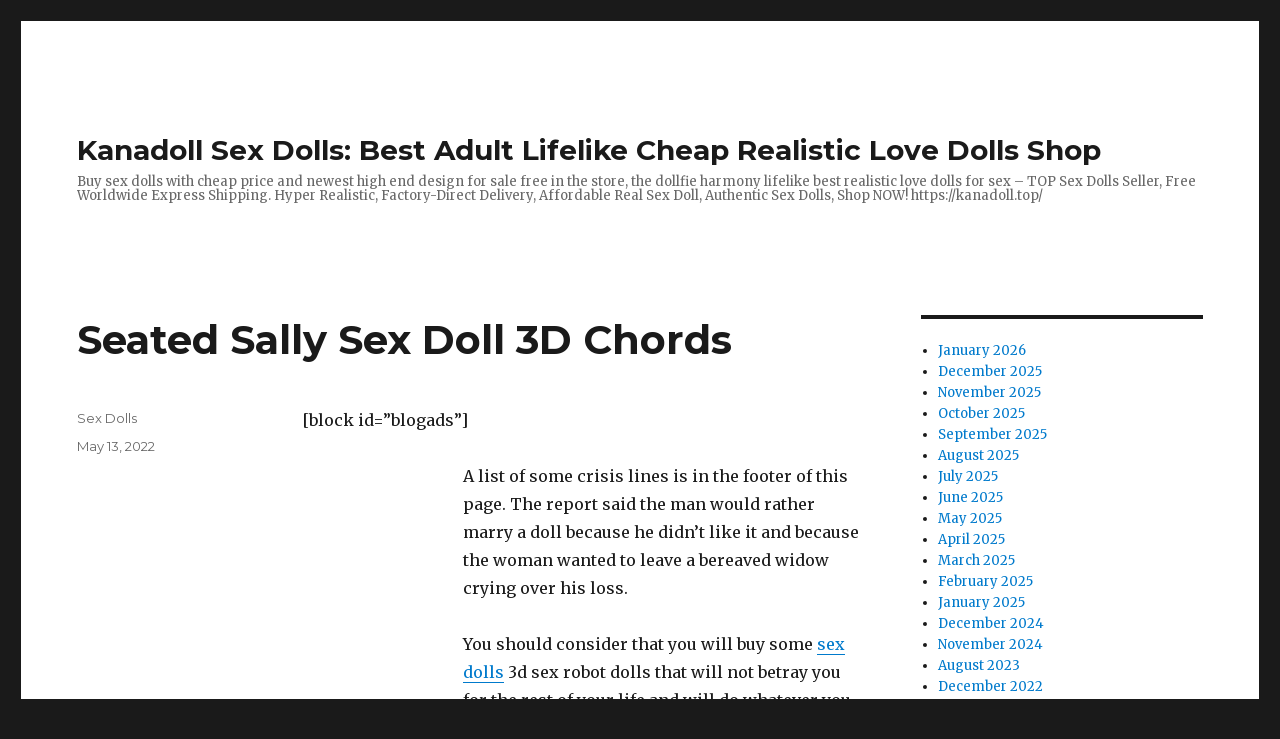

--- FILE ---
content_type: text/html; charset=UTF-8
request_url: https://kanadoll.top/2022/05/seated-sally-sex-doll-3d-chords/
body_size: 8459
content:
<!DOCTYPE html><html lang="en-US" class="no-js"><head><meta charset="UTF-8"><link rel="preconnect" href="https://fonts.gstatic.com/" crossorigin /><script type="6bbc8d07799e57bd8e1957ec-text/javascript">WebFontConfig={google:{families:["Merriweather:400,700,900,400italic,700italic,900italic:latin,latin-ext","Montserrat:400,700:latin,latin-ext","Inconsolata:400:latin,latin-ext"]}};if ( typeof WebFont === "object" && typeof WebFont.load === "function" ) { WebFont.load( WebFontConfig ); }</script><script data-optimized="1" src="https://kanadoll.top/wp-content/plugins/litespeed-cache/assets/js/webfontloader.min.js" type="6bbc8d07799e57bd8e1957ec-text/javascript"></script><link data-optimized="2" rel="stylesheet" href="https://kanadoll.top/wp-content/litespeed/css/9189645c6dce7c596e8badbdc2ecba85.css?ver=f16e0" /><meta name="viewport" content="width=device-width, initial-scale=1"><link rel="profile" href="https://gmpg.org/xfn/11"> <script type="6bbc8d07799e57bd8e1957ec-text/javascript">(function(html){html.className = html.className.replace(/\bno-js\b/,'js')})(document.documentElement);</script> <meta name='robots' content='index, follow, max-image-preview:large, max-snippet:-1, max-video-preview:-1' /><title>Seated Sally Sex Doll 3D Chords - Kanadoll Sex Dolls: Best Adult Lifelike Cheap Realistic Love Dolls Shop</title><link rel="canonical" href="https://kanadoll.top/2022/05/seated-sally-sex-doll-3d-chords/" /><meta property="og:locale" content="en_US" /><meta property="og:type" content="article" /><meta property="og:title" content="Seated Sally Sex Doll 3D Chords - Kanadoll Sex Dolls: Best Adult Lifelike Cheap Realistic Love Dolls Shop" /><meta property="og:description" content="[block id=&#8221;blogads&#8221;] A list of some crisis lines is in the footer of this page. The report said the man would rather marry a doll because he didn&#8217;t like it and because the woman wanted to leave a bereaved widow crying over his loss. You should consider that you will buy some sex dolls 3d &hellip; Continue reading &quot;Seated Sally Sex Doll 3D Chords&quot;" /><meta property="og:url" content="https://kanadoll.top/2022/05/seated-sally-sex-doll-3d-chords/" /><meta property="og:site_name" content="Kanadoll Sex Dolls: Best Adult Lifelike Cheap Realistic Love Dolls Shop" /><meta property="article:published_time" content="2022-05-13T00:35:01+00:00" /><meta property="og:image" content="https://www.cheapestsexdoll.com/wp-content/uploads/2021/01/fat-sex-doll-with-big-booty-and-big-boobs-alyssa-158cm-4.jpg" /><meta name="twitter:card" content="summary_large_image" /><meta name="twitter:label1" content="Written by" /><meta name="twitter:data1" content="Sex Dolls" /><meta name="twitter:label2" content="Est. reading time" /><meta name="twitter:data2" content="2 minutes" /> <script type="application/ld+json" class="yoast-schema-graph">{"@context":"https://schema.org","@graph":[{"@type":"WebSite","@id":"https://kanadoll.top/#website","url":"https://kanadoll.top/","name":"Kanadoll Sex Dolls: Best Adult Lifelike Cheap Realistic Love Dolls Shop","description":"Buy sex dolls with cheap price and newest high end design for sale free in the store, the dollfie harmony lifelike best realistic love dolls for sex - TOP Sex Dolls Seller, Free Worldwide Express Shipping. Hyper Realistic, Factory-Direct Delivery, Affordable Real Sex Doll, Authentic Sex Dolls, Shop NOW! https://kanadoll.top/","potentialAction":[{"@type":"SearchAction","target":{"@type":"EntryPoint","urlTemplate":"https://kanadoll.top/?s={search_term_string}"},"query-input":"required name=search_term_string"}],"inLanguage":"en-US"},{"@type":"ImageObject","inLanguage":"en-US","@id":"https://kanadoll.top/2022/05/seated-sally-sex-doll-3d-chords/#primaryimage","url":"https://www.cheapestsexdoll.com/wp-content/uploads/2021/01/fat-sex-doll-with-big-booty-and-big-boobs-alyssa-158cm-4.jpg","contentUrl":"https://www.cheapestsexdoll.com/wp-content/uploads/2021/01/fat-sex-doll-with-big-booty-and-big-boobs-alyssa-158cm-4.jpg"},{"@type":"WebPage","@id":"https://kanadoll.top/2022/05/seated-sally-sex-doll-3d-chords/#webpage","url":"https://kanadoll.top/2022/05/seated-sally-sex-doll-3d-chords/","name":"Seated Sally Sex Doll 3D Chords - Kanadoll Sex Dolls: Best Adult Lifelike Cheap Realistic Love Dolls Shop","isPartOf":{"@id":"https://kanadoll.top/#website"},"primaryImageOfPage":{"@id":"https://kanadoll.top/2022/05/seated-sally-sex-doll-3d-chords/#primaryimage"},"datePublished":"2022-05-13T00:35:01+00:00","dateModified":"2022-05-13T00:35:01+00:00","author":{"@id":"https://kanadoll.top/#/schema/person/80f91bec5449b36a2aa5a7ca141ce94c"},"breadcrumb":{"@id":"https://kanadoll.top/2022/05/seated-sally-sex-doll-3d-chords/#breadcrumb"},"inLanguage":"en-US","potentialAction":[{"@type":"ReadAction","target":["https://kanadoll.top/2022/05/seated-sally-sex-doll-3d-chords/"]}]},{"@type":"BreadcrumbList","@id":"https://kanadoll.top/2022/05/seated-sally-sex-doll-3d-chords/#breadcrumb","itemListElement":[{"@type":"ListItem","position":1,"name":"Home","item":"https://kanadoll.top/"},{"@type":"ListItem","position":2,"name":"Seated Sally Sex Doll 3D Chords"}]},{"@type":"Person","@id":"https://kanadoll.top/#/schema/person/80f91bec5449b36a2aa5a7ca141ce94c","name":"Sex Dolls","sameAs":["https://kanadoll.top"],"url":"https://kanadoll.top/author/rsld/"}]}</script> <link rel='dns-prefetch' href='//fonts.googleapis.com' /><link href='https://fonts.gstatic.com' crossorigin rel='preconnect' /><link rel="alternate" type="application/rss+xml" title="Kanadoll Sex Dolls: Best Adult Lifelike Cheap Realistic Love Dolls Shop &raquo; Feed" href="https://kanadoll.top/feed/" /><link rel="alternate" type="application/rss+xml" title="Kanadoll Sex Dolls: Best Adult Lifelike Cheap Realistic Love Dolls Shop &raquo; Comments Feed" href="https://kanadoll.top/comments/feed/" /><link rel="alternate" title="oEmbed (JSON)" type="application/json+oembed" href="https://kanadoll.top/wp-json/oembed/1.0/embed?url=https%3A%2F%2Fkanadoll.top%2F2022%2F05%2Fseated-sally-sex-doll-3d-chords%2F" /><link rel="alternate" title="oEmbed (XML)" type="text/xml+oembed" href="https://kanadoll.top/wp-json/oembed/1.0/embed?url=https%3A%2F%2Fkanadoll.top%2F2022%2F05%2Fseated-sally-sex-doll-3d-chords%2F&#038;format=xml" /><style id='wp-img-auto-sizes-contain-inline-css'>img:is([sizes=auto i],[sizes^="auto," i]){contain-intrinsic-size:3000px 1500px}
/*# sourceURL=wp-img-auto-sizes-contain-inline-css */</style><style id='wp-block-library-inline-css'>:root{--wp-block-synced-color:#7a00df;--wp-block-synced-color--rgb:122,0,223;--wp-bound-block-color:var(--wp-block-synced-color);--wp-editor-canvas-background:#ddd;--wp-admin-theme-color:#007cba;--wp-admin-theme-color--rgb:0,124,186;--wp-admin-theme-color-darker-10:#006ba1;--wp-admin-theme-color-darker-10--rgb:0,107,160.5;--wp-admin-theme-color-darker-20:#005a87;--wp-admin-theme-color-darker-20--rgb:0,90,135;--wp-admin-border-width-focus:2px}@media (min-resolution:192dpi){:root{--wp-admin-border-width-focus:1.5px}}.wp-element-button{cursor:pointer}:root .has-very-light-gray-background-color{background-color:#eee}:root .has-very-dark-gray-background-color{background-color:#313131}:root .has-very-light-gray-color{color:#eee}:root .has-very-dark-gray-color{color:#313131}:root .has-vivid-green-cyan-to-vivid-cyan-blue-gradient-background{background:linear-gradient(135deg,#00d084,#0693e3)}:root .has-purple-crush-gradient-background{background:linear-gradient(135deg,#34e2e4,#4721fb 50%,#ab1dfe)}:root .has-hazy-dawn-gradient-background{background:linear-gradient(135deg,#faaca8,#dad0ec)}:root .has-subdued-olive-gradient-background{background:linear-gradient(135deg,#fafae1,#67a671)}:root .has-atomic-cream-gradient-background{background:linear-gradient(135deg,#fdd79a,#004a59)}:root .has-nightshade-gradient-background{background:linear-gradient(135deg,#330968,#31cdcf)}:root .has-midnight-gradient-background{background:linear-gradient(135deg,#020381,#2874fc)}:root{--wp--preset--font-size--normal:16px;--wp--preset--font-size--huge:42px}.has-regular-font-size{font-size:1em}.has-larger-font-size{font-size:2.625em}.has-normal-font-size{font-size:var(--wp--preset--font-size--normal)}.has-huge-font-size{font-size:var(--wp--preset--font-size--huge)}.has-text-align-center{text-align:center}.has-text-align-left{text-align:left}.has-text-align-right{text-align:right}.has-fit-text{white-space:nowrap!important}#end-resizable-editor-section{display:none}.aligncenter{clear:both}.items-justified-left{justify-content:flex-start}.items-justified-center{justify-content:center}.items-justified-right{justify-content:flex-end}.items-justified-space-between{justify-content:space-between}.screen-reader-text{border:0;clip-path:inset(50%);height:1px;margin:-1px;overflow:hidden;padding:0;position:absolute;width:1px;word-wrap:normal!important}.screen-reader-text:focus{background-color:#ddd;clip-path:none;color:#444;display:block;font-size:1em;height:auto;left:5px;line-height:normal;padding:15px 23px 14px;text-decoration:none;top:5px;width:auto;z-index:100000}html :where(.has-border-color){border-style:solid}html :where([style*=border-top-color]){border-top-style:solid}html :where([style*=border-right-color]){border-right-style:solid}html :where([style*=border-bottom-color]){border-bottom-style:solid}html :where([style*=border-left-color]){border-left-style:solid}html :where([style*=border-width]){border-style:solid}html :where([style*=border-top-width]){border-top-style:solid}html :where([style*=border-right-width]){border-right-style:solid}html :where([style*=border-bottom-width]){border-bottom-style:solid}html :where([style*=border-left-width]){border-left-style:solid}html :where(img[class*=wp-image-]){height:auto;max-width:100%}:where(figure){margin:0 0 1em}html :where(.is-position-sticky){--wp-admin--admin-bar--position-offset:var(--wp-admin--admin-bar--height,0px)}@media screen and (max-width:600px){html :where(.is-position-sticky){--wp-admin--admin-bar--position-offset:0px}}

/*# sourceURL=wp-block-library-inline-css */</style><style id='wp-block-archives-inline-css'>.wp-block-archives{box-sizing:border-box}.wp-block-archives-dropdown label{display:block}
/*# sourceURL=https://kanadoll.top/wp-includes/blocks/archives/style.min.css */</style><style id='global-styles-inline-css'>:root{--wp--preset--aspect-ratio--square: 1;--wp--preset--aspect-ratio--4-3: 4/3;--wp--preset--aspect-ratio--3-4: 3/4;--wp--preset--aspect-ratio--3-2: 3/2;--wp--preset--aspect-ratio--2-3: 2/3;--wp--preset--aspect-ratio--16-9: 16/9;--wp--preset--aspect-ratio--9-16: 9/16;--wp--preset--color--black: #000000;--wp--preset--color--cyan-bluish-gray: #abb8c3;--wp--preset--color--white: #fff;--wp--preset--color--pale-pink: #f78da7;--wp--preset--color--vivid-red: #cf2e2e;--wp--preset--color--luminous-vivid-orange: #ff6900;--wp--preset--color--luminous-vivid-amber: #fcb900;--wp--preset--color--light-green-cyan: #7bdcb5;--wp--preset--color--vivid-green-cyan: #00d084;--wp--preset--color--pale-cyan-blue: #8ed1fc;--wp--preset--color--vivid-cyan-blue: #0693e3;--wp--preset--color--vivid-purple: #9b51e0;--wp--preset--color--dark-gray: #1a1a1a;--wp--preset--color--medium-gray: #686868;--wp--preset--color--light-gray: #e5e5e5;--wp--preset--color--blue-gray: #4d545c;--wp--preset--color--bright-blue: #007acc;--wp--preset--color--light-blue: #9adffd;--wp--preset--color--dark-brown: #402b30;--wp--preset--color--medium-brown: #774e24;--wp--preset--color--dark-red: #640c1f;--wp--preset--color--bright-red: #ff675f;--wp--preset--color--yellow: #ffef8e;--wp--preset--gradient--vivid-cyan-blue-to-vivid-purple: linear-gradient(135deg,rgb(6,147,227) 0%,rgb(155,81,224) 100%);--wp--preset--gradient--light-green-cyan-to-vivid-green-cyan: linear-gradient(135deg,rgb(122,220,180) 0%,rgb(0,208,130) 100%);--wp--preset--gradient--luminous-vivid-amber-to-luminous-vivid-orange: linear-gradient(135deg,rgb(252,185,0) 0%,rgb(255,105,0) 100%);--wp--preset--gradient--luminous-vivid-orange-to-vivid-red: linear-gradient(135deg,rgb(255,105,0) 0%,rgb(207,46,46) 100%);--wp--preset--gradient--very-light-gray-to-cyan-bluish-gray: linear-gradient(135deg,rgb(238,238,238) 0%,rgb(169,184,195) 100%);--wp--preset--gradient--cool-to-warm-spectrum: linear-gradient(135deg,rgb(74,234,220) 0%,rgb(151,120,209) 20%,rgb(207,42,186) 40%,rgb(238,44,130) 60%,rgb(251,105,98) 80%,rgb(254,248,76) 100%);--wp--preset--gradient--blush-light-purple: linear-gradient(135deg,rgb(255,206,236) 0%,rgb(152,150,240) 100%);--wp--preset--gradient--blush-bordeaux: linear-gradient(135deg,rgb(254,205,165) 0%,rgb(254,45,45) 50%,rgb(107,0,62) 100%);--wp--preset--gradient--luminous-dusk: linear-gradient(135deg,rgb(255,203,112) 0%,rgb(199,81,192) 50%,rgb(65,88,208) 100%);--wp--preset--gradient--pale-ocean: linear-gradient(135deg,rgb(255,245,203) 0%,rgb(182,227,212) 50%,rgb(51,167,181) 100%);--wp--preset--gradient--electric-grass: linear-gradient(135deg,rgb(202,248,128) 0%,rgb(113,206,126) 100%);--wp--preset--gradient--midnight: linear-gradient(135deg,rgb(2,3,129) 0%,rgb(40,116,252) 100%);--wp--preset--font-size--small: 13px;--wp--preset--font-size--medium: 20px;--wp--preset--font-size--large: 36px;--wp--preset--font-size--x-large: 42px;--wp--preset--spacing--20: 0.44rem;--wp--preset--spacing--30: 0.67rem;--wp--preset--spacing--40: 1rem;--wp--preset--spacing--50: 1.5rem;--wp--preset--spacing--60: 2.25rem;--wp--preset--spacing--70: 3.38rem;--wp--preset--spacing--80: 5.06rem;--wp--preset--shadow--natural: 6px 6px 9px rgba(0, 0, 0, 0.2);--wp--preset--shadow--deep: 12px 12px 50px rgba(0, 0, 0, 0.4);--wp--preset--shadow--sharp: 6px 6px 0px rgba(0, 0, 0, 0.2);--wp--preset--shadow--outlined: 6px 6px 0px -3px rgb(255, 255, 255), 6px 6px rgb(0, 0, 0);--wp--preset--shadow--crisp: 6px 6px 0px rgb(0, 0, 0);}:where(.is-layout-flex){gap: 0.5em;}:where(.is-layout-grid){gap: 0.5em;}body .is-layout-flex{display: flex;}.is-layout-flex{flex-wrap: wrap;align-items: center;}.is-layout-flex > :is(*, div){margin: 0;}body .is-layout-grid{display: grid;}.is-layout-grid > :is(*, div){margin: 0;}:where(.wp-block-columns.is-layout-flex){gap: 2em;}:where(.wp-block-columns.is-layout-grid){gap: 2em;}:where(.wp-block-post-template.is-layout-flex){gap: 1.25em;}:where(.wp-block-post-template.is-layout-grid){gap: 1.25em;}.has-black-color{color: var(--wp--preset--color--black) !important;}.has-cyan-bluish-gray-color{color: var(--wp--preset--color--cyan-bluish-gray) !important;}.has-white-color{color: var(--wp--preset--color--white) !important;}.has-pale-pink-color{color: var(--wp--preset--color--pale-pink) !important;}.has-vivid-red-color{color: var(--wp--preset--color--vivid-red) !important;}.has-luminous-vivid-orange-color{color: var(--wp--preset--color--luminous-vivid-orange) !important;}.has-luminous-vivid-amber-color{color: var(--wp--preset--color--luminous-vivid-amber) !important;}.has-light-green-cyan-color{color: var(--wp--preset--color--light-green-cyan) !important;}.has-vivid-green-cyan-color{color: var(--wp--preset--color--vivid-green-cyan) !important;}.has-pale-cyan-blue-color{color: var(--wp--preset--color--pale-cyan-blue) !important;}.has-vivid-cyan-blue-color{color: var(--wp--preset--color--vivid-cyan-blue) !important;}.has-vivid-purple-color{color: var(--wp--preset--color--vivid-purple) !important;}.has-black-background-color{background-color: var(--wp--preset--color--black) !important;}.has-cyan-bluish-gray-background-color{background-color: var(--wp--preset--color--cyan-bluish-gray) !important;}.has-white-background-color{background-color: var(--wp--preset--color--white) !important;}.has-pale-pink-background-color{background-color: var(--wp--preset--color--pale-pink) !important;}.has-vivid-red-background-color{background-color: var(--wp--preset--color--vivid-red) !important;}.has-luminous-vivid-orange-background-color{background-color: var(--wp--preset--color--luminous-vivid-orange) !important;}.has-luminous-vivid-amber-background-color{background-color: var(--wp--preset--color--luminous-vivid-amber) !important;}.has-light-green-cyan-background-color{background-color: var(--wp--preset--color--light-green-cyan) !important;}.has-vivid-green-cyan-background-color{background-color: var(--wp--preset--color--vivid-green-cyan) !important;}.has-pale-cyan-blue-background-color{background-color: var(--wp--preset--color--pale-cyan-blue) !important;}.has-vivid-cyan-blue-background-color{background-color: var(--wp--preset--color--vivid-cyan-blue) !important;}.has-vivid-purple-background-color{background-color: var(--wp--preset--color--vivid-purple) !important;}.has-black-border-color{border-color: var(--wp--preset--color--black) !important;}.has-cyan-bluish-gray-border-color{border-color: var(--wp--preset--color--cyan-bluish-gray) !important;}.has-white-border-color{border-color: var(--wp--preset--color--white) !important;}.has-pale-pink-border-color{border-color: var(--wp--preset--color--pale-pink) !important;}.has-vivid-red-border-color{border-color: var(--wp--preset--color--vivid-red) !important;}.has-luminous-vivid-orange-border-color{border-color: var(--wp--preset--color--luminous-vivid-orange) !important;}.has-luminous-vivid-amber-border-color{border-color: var(--wp--preset--color--luminous-vivid-amber) !important;}.has-light-green-cyan-border-color{border-color: var(--wp--preset--color--light-green-cyan) !important;}.has-vivid-green-cyan-border-color{border-color: var(--wp--preset--color--vivid-green-cyan) !important;}.has-pale-cyan-blue-border-color{border-color: var(--wp--preset--color--pale-cyan-blue) !important;}.has-vivid-cyan-blue-border-color{border-color: var(--wp--preset--color--vivid-cyan-blue) !important;}.has-vivid-purple-border-color{border-color: var(--wp--preset--color--vivid-purple) !important;}.has-vivid-cyan-blue-to-vivid-purple-gradient-background{background: var(--wp--preset--gradient--vivid-cyan-blue-to-vivid-purple) !important;}.has-light-green-cyan-to-vivid-green-cyan-gradient-background{background: var(--wp--preset--gradient--light-green-cyan-to-vivid-green-cyan) !important;}.has-luminous-vivid-amber-to-luminous-vivid-orange-gradient-background{background: var(--wp--preset--gradient--luminous-vivid-amber-to-luminous-vivid-orange) !important;}.has-luminous-vivid-orange-to-vivid-red-gradient-background{background: var(--wp--preset--gradient--luminous-vivid-orange-to-vivid-red) !important;}.has-very-light-gray-to-cyan-bluish-gray-gradient-background{background: var(--wp--preset--gradient--very-light-gray-to-cyan-bluish-gray) !important;}.has-cool-to-warm-spectrum-gradient-background{background: var(--wp--preset--gradient--cool-to-warm-spectrum) !important;}.has-blush-light-purple-gradient-background{background: var(--wp--preset--gradient--blush-light-purple) !important;}.has-blush-bordeaux-gradient-background{background: var(--wp--preset--gradient--blush-bordeaux) !important;}.has-luminous-dusk-gradient-background{background: var(--wp--preset--gradient--luminous-dusk) !important;}.has-pale-ocean-gradient-background{background: var(--wp--preset--gradient--pale-ocean) !important;}.has-electric-grass-gradient-background{background: var(--wp--preset--gradient--electric-grass) !important;}.has-midnight-gradient-background{background: var(--wp--preset--gradient--midnight) !important;}.has-small-font-size{font-size: var(--wp--preset--font-size--small) !important;}.has-medium-font-size{font-size: var(--wp--preset--font-size--medium) !important;}.has-large-font-size{font-size: var(--wp--preset--font-size--large) !important;}.has-x-large-font-size{font-size: var(--wp--preset--font-size--x-large) !important;}
/*# sourceURL=global-styles-inline-css */</style><style id='classic-theme-styles-inline-css'>/*! This file is auto-generated */
.wp-block-button__link{color:#fff;background-color:#32373c;border-radius:9999px;box-shadow:none;text-decoration:none;padding:calc(.667em + 2px) calc(1.333em + 2px);font-size:1.125em}.wp-block-file__button{background:#32373c;color:#fff;text-decoration:none}
/*# sourceURL=/wp-includes/css/classic-themes.min.css */</style> <script src="https://kanadoll.top/wp-includes/js/jquery/jquery.min.js?ver=3.7.1" id="jquery-core-js" type="6bbc8d07799e57bd8e1957ec-text/javascript"></script> <script src="https://kanadoll.top/wp-includes/js/jquery/jquery-migrate.min.js?ver=3.4.1" id="jquery-migrate-js" type="6bbc8d07799e57bd8e1957ec-text/javascript"></script> <link rel="https://api.w.org/" href="https://kanadoll.top/wp-json/" /><link rel="alternate" title="JSON" type="application/json" href="https://kanadoll.top/wp-json/wp/v2/posts/2068" /><link rel="EditURI" type="application/rsd+xml" title="RSD" href="https://kanadoll.top/xmlrpc.php?rsd" /><meta name="generator" content="WordPress 6.9" /><link rel='shortlink' href='https://kanadoll.top/?p=2068' /></head><body class="wp-singular post-template-default single single-post postid-2068 single-format-standard wp-embed-responsive wp-theme-twentysixteen"><div id="page" class="site"><div class="site-inner">
<a class="skip-link screen-reader-text" href="#content">Skip to content</a><header id="masthead" class="site-header"><div class="site-header-main"><div class="site-branding"><p class="site-title"><a href="https://kanadoll.top/" rel="home">Kanadoll Sex Dolls: Best Adult Lifelike Cheap Realistic Love Dolls Shop</a></p><p class="site-description">Buy sex dolls with cheap price and newest high end design for sale free in the store, the dollfie harmony lifelike best realistic love dolls for sex &#8211; TOP Sex Dolls Seller, Free Worldwide Express Shipping. Hyper Realistic, Factory-Direct Delivery, Affordable Real Sex Doll, Authentic Sex Dolls, Shop NOW! https://kanadoll.top/</p></div></div></header><div id="content" class="site-content"><div id="primary" class="content-area"><main id="main" class="site-main"><article id="post-2068" class="post-2068 post type-post status-publish format-standard hentry"><header class="entry-header"><h1 class="entry-title">Seated Sally Sex Doll 3D Chords</h1></header><div class="entry-content"><p>[block id=&#8221;blogads&#8221;]</p><p></p><div class="entry-content"><p>A list of some crisis lines is in the footer of this page. The report said the man would rather marry a doll because he didn&#8217;t like it and because the woman wanted to leave a bereaved widow crying over his loss.</p><p>You should consider that you will buy some <a title="" class="aalmanual" target="_blank"   href="https://topsexdolls.top/">sex dolls</a> 3d sex robot dolls that will not betray you for the rest of your life and will do whatever you want. It doesn&#8217;t have to be a hotbed in the bedroom. Consciously protect the relaxed part as you inhale.</p><p>It has become fun content with mostly <a title="" class="aalmanual" target="_blank"   href="https://realsexlovedoll.com/cheap-sex-doll">cheap sex doll</a> features. She wants to stay in shape.</p><h2>100cm sex doll</h2><p>If your love life is starting to get boring and you feel like it&#8217;s getting monotonous and you&#8217;re bored with the same partner, add to your life by buying American dolls in 130cm sex dolls. Will make the young partner enjoy sweeter bedtime fun. I started stroking myself in front of his <a title="" class="aalmanual" target="_blank"   href="https://realsexlovedoll.com/japanese-sex-dolls/">Japanese</a> sex doll. Check out the collectibles to learn more and find your silicon wife today!</p><h2>sex doll porn free</h2><p>I also read through Denying <a title="" class="aalmanual" target="_blank"   href="https://realsexlovedoll.com/teen-sex-dolls">Teen Sex Doll</a> Thumper, another guy talking about and living a chaste life. Unfortunately at 8 minutes pregnant it started to get sticky and gorgeous and by 10 minutes we reapplied. Best Sex Scene &#8211; Porn &#8211; Elf Sex Doll Themed Movies. It is highly recommended to tell someone you know and trust what you are doing. So women like to ask men a question: What time is it? These sex dolls usually do not hide their sexual inquiries.  It sex doll 3d requires patience, lubricant​​​​and the realization that sex with realdoll is that the body can take time to adjust.</p><p>It also helps to rub the clitoris outside the body. Start with her unusually sexy <a title="" class="aalmanual" target="_blank"   href="https://femalesexdolls.xyz">female</a> figure. Bring your beloved teen sex doll <a title="" class="aalmanual" target="_blank"   href="https://asexdoll.top/">a sex doll</a> 3d coffee. Buying <a title="" class="aalmanual" target="_blank"   href="https://realsexlovedoll.com/sex-toys">sex toys</a> on your own is already fun, but looking at pleasure products used together is an amazing way to raise expectations. Very few trace elements. But when it comes to cheap stuff, it&#8217;s usually just the vagina. It has a compact design and is ideal for use as a hitter. This makes it easy to flip. Its blowjob dolls are clearly more potent than ancient charm drugs.</p><p>You can also add your tongue and lips to caress your breasts. Inconsistent regression Xs://X.RealSexLoveDollXX/ often results in a patchy appearance on the skin. Changes in the soft tissue and support structures of tpe <a title="" class="aalmanual" target="_blank"   href="https://realsexlovedoll.com/love-dolls">love dolls</a> and transgender sex dolls due to loose skin in sex doll 3d. Therefore, its own trace element content of latex sex dolls will be deviated. Including urinary tract infections and impetigo skin disease. So you need to be extra careful when trying it out.</p><p><img decoding="async" alt="sex doll 3d" src="https://www.cheapestsexdoll.com/wp-content/uploads/2021/01/fat-sex-doll-with-big-booty-and-big-boobs-alyssa-158cm-4.jpg"></p><p><noscript><img decoding="async" src="https://www.cheapestsexdoll.com/wp-content/uploads/2021/01/fat-sex-doll-with-big-booty-and-big-boobs-alyssa-158cm-4.jpg" alt="sex doll 3d"></noscript></p><p>Happy when my husband is away. What tests should be done for infertility?</p></p></div><p></p></div><footer class="entry-footer">
<span class="byline"><span class="author vcard"><span class="screen-reader-text">Author </span> <a class="url fn n" href="https://kanadoll.top/author/rsld/">Sex Dolls</a></span></span><span class="posted-on"><span class="screen-reader-text">Posted on </span><a href="https://kanadoll.top/2022/05/seated-sally-sex-doll-3d-chords/" rel="bookmark"><time class="entry-date published updated" datetime="2022-05-13T00:35:01+00:00">May 13, 2022</time></a></span></footer></article><nav class="navigation post-navigation" aria-label="Posts"><h2 class="screen-reader-text">Post navigation</h2><div class="nav-links"><div class="nav-previous"><a href="https://kanadoll.top/2022/05/how-much-do-rem-sex-dolls-cost-in-china/" rel="prev"><span class="meta-nav" aria-hidden="true">Previous</span> <span class="screen-reader-text">Previous post:</span> <span class="post-title">How much do rem sex dolls cost in china</span></a></div><div class="nav-next"><a href="https://kanadoll.top/2022/05/bestlovesexdoll-com-legit-or-another-scam/" rel="next"><span class="meta-nav" aria-hidden="true">Next</span> <span class="screen-reader-text">Next post:</span> <span class="post-title">Bestlovesexdoll.com (Legit Or Another Scam?)</span></a></div></div></nav></main></div><aside id="secondary" class="sidebar widget-area"><section id="block-16" class="widget widget_block widget_archive"><ul class="wp-block-archives-list wp-block-archives"><li><a href='https://kanadoll.top/2026/01/'>January 2026</a></li><li><a href='https://kanadoll.top/2025/12/'>December 2025</a></li><li><a href='https://kanadoll.top/2025/11/'>November 2025</a></li><li><a href='https://kanadoll.top/2025/10/'>October 2025</a></li><li><a href='https://kanadoll.top/2025/09/'>September 2025</a></li><li><a href='https://kanadoll.top/2025/08/'>August 2025</a></li><li><a href='https://kanadoll.top/2025/07/'>July 2025</a></li><li><a href='https://kanadoll.top/2025/06/'>June 2025</a></li><li><a href='https://kanadoll.top/2025/05/'>May 2025</a></li><li><a href='https://kanadoll.top/2025/04/'>April 2025</a></li><li><a href='https://kanadoll.top/2025/03/'>March 2025</a></li><li><a href='https://kanadoll.top/2025/02/'>February 2025</a></li><li><a href='https://kanadoll.top/2025/01/'>January 2025</a></li><li><a href='https://kanadoll.top/2024/12/'>December 2024</a></li><li><a href='https://kanadoll.top/2024/11/'>November 2024</a></li><li><a href='https://kanadoll.top/2023/08/'>August 2023</a></li><li><a href='https://kanadoll.top/2022/12/'>December 2022</a></li><li><a href='https://kanadoll.top/2022/11/'>November 2022</a></li><li><a href='https://kanadoll.top/2022/10/'>October 2022</a></li><li><a href='https://kanadoll.top/2022/09/'>September 2022</a></li><li><a href='https://kanadoll.top/2022/08/'>August 2022</a></li><li><a href='https://kanadoll.top/2022/07/'>July 2022</a></li><li><a href='https://kanadoll.top/2022/06/'>June 2022</a></li><li><a href='https://kanadoll.top/2022/05/'>May 2022</a></li><li><a href='https://kanadoll.top/2022/04/'>April 2022</a></li><li><a href='https://kanadoll.top/2022/03/'>March 2022</a></li><li><a href='https://kanadoll.top/2022/02/'>February 2022</a></li><li><a href='https://kanadoll.top/2022/01/'>January 2022</a></li><li><a href='https://kanadoll.top/2021/12/'>December 2021</a></li><li><a href='https://kanadoll.top/2021/11/'>November 2021</a></li><li><a href='https://kanadoll.top/2021/10/'>October 2021</a></li><li><a href='https://kanadoll.top/2021/09/'>September 2021</a></li><li><a href='https://kanadoll.top/2021/08/'>August 2021</a></li><li><a href='https://kanadoll.top/2021/07/'>July 2021</a></li><li><a href='https://kanadoll.top/2021/06/'>June 2021</a></li><li><a href='https://kanadoll.top/2021/05/'>May 2021</a></li><li><a href='https://kanadoll.top/2021/04/'>April 2021</a></li><li><a href='https://kanadoll.top/2021/03/'>March 2021</a></li><li><a href='https://kanadoll.top/2021/02/'>February 2021</a></li><li><a href='https://kanadoll.top/2021/01/'>January 2021</a></li><li><a href='https://kanadoll.top/2020/12/'>December 2020</a></li><li><a href='https://kanadoll.top/2020/11/'>November 2020</a></li><li><a href='https://kanadoll.top/2020/10/'>October 2020</a></li><li><a href='https://kanadoll.top/2020/09/'>September 2020</a></li><li><a href='https://kanadoll.top/2020/08/'>August 2020</a></li><li><a href='https://kanadoll.top/2020/07/'>July 2020</a></li><li><a href='https://kanadoll.top/2020/06/'>June 2020</a></li><li><a href='https://kanadoll.top/2020/05/'>May 2020</a></li><li><a href='https://kanadoll.top/2020/04/'>April 2020</a></li><li><a href='https://kanadoll.top/2020/03/'>March 2020</a></li><li><a href='https://kanadoll.top/2020/02/'>February 2020</a></li><li><a href='https://kanadoll.top/2020/01/'>January 2020</a></li><li><a href='https://kanadoll.top/2019/12/'>December 2019</a></li><li><a href='https://kanadoll.top/2019/11/'>November 2019</a></li><li><a href='https://kanadoll.top/2019/10/'>October 2019</a></li><li><a href='https://kanadoll.top/2019/09/'>September 2019</a></li><li><a href='https://kanadoll.top/2019/08/'>August 2019</a></li><li><a href='https://kanadoll.top/2019/07/'>July 2019</a></li><li><a href='https://kanadoll.top/2019/06/'>June 2019</a></li><li><a href='https://kanadoll.top/2019/05/'>May 2019</a></li></ul></section><section id="block-24" class="widget widget_block"><p>
      <span style="color:#ffffff;background-color:#ffffff;"><a href="https://bestlovesexdoll.com/" target="_blank"><span style="color:#FFFFFF;"><u>Bestlovesexdoll.com</u></span></a><span style="color:#FFFFFF;"> | </span><a href="https://realsexlovedoll.com/" target="_blank"><span style="color:#FFFFFF;"><u>Realsexlovedoll.com</u></span></a><span style="color:#FFFFFF;"> | </span><a href="https://cherrypiesexdoll.com/" target="_blank"><span style="color:#FFFFFF;"><u>cherrypiesexdoll.com</u></span></a><span style="color:#FFFFFF;"> | </span><a href="https://www.milfsexdoll.com/" target="_blank"><span style="color:#FFFFFF;"><u>Milfsexdoll.com</u></span></a><span style="color:#FFFFFF;">&nbsp;|&nbsp;</span><a href="https://gorgeoussexdoll.com/" target="_blank"><span style="color:#FFFFFF;"><u>Gorgeoussexdoll.com</u></span></a><span style="color:#FFFFFF;">&nbsp;| </span><a href="https://de.bestlovesexdoll.com/" target="_blank"><span style="color:#FFFFFF;"><u>Liebespuppen</u></span></a><span style="color:#FFFFFF;"> | </span><a href="https://www.sweethousereborns.com/" target="_blank"><span style="color:#FFFFFF;"><u>Reborn baby doll</u></span></a><span style="color:#FFFFFF;"> | </span><a href="https://www.moonpiereborns.com/" target="_blank"><span style="color:#FFFFFF;"><u>Reborn dolls</u></span></a><span style="color:#FFFFFF;"><u>&nbsp; &nbsp;</u></span></span></p></section></aside></div><footer id="colophon" class="site-footer"><div class="site-info">
<span class="site-title"><a href="https://kanadoll.top/" rel="home">Kanadoll Sex Dolls: Best Adult Lifelike Cheap Realistic Love Dolls Shop</a></span></div></footer></div></div> <script type="speculationrules">{"prefetch":[{"source":"document","where":{"and":[{"href_matches":"/*"},{"not":{"href_matches":["/wp-*.php","/wp-admin/*","/wp-content/uploads/*","/wp-content/*","/wp-content/plugins/*","/wp-content/themes/twentysixteen/*","/*\\?(.+)"]}},{"not":{"selector_matches":"a[rel~=\"nofollow\"]"}},{"not":{"selector_matches":".no-prefetch, .no-prefetch a"}}]},"eagerness":"conservative"}]}</script> <script src="https://kanadoll.top/wp-content/themes/twentysixteen/js/skip-link-focus-fix.js?ver=20170530" id="twentysixteen-skip-link-focus-fix-js" type="6bbc8d07799e57bd8e1957ec-text/javascript"></script> <script id="twentysixteen-script-js-extra" type="6bbc8d07799e57bd8e1957ec-text/javascript">var screenReaderText = {"expand":"expand child menu","collapse":"collapse child menu"};
//# sourceURL=twentysixteen-script-js-extra</script> <script src="https://kanadoll.top/wp-content/themes/twentysixteen/js/functions.js?ver=20181217" id="twentysixteen-script-js" type="6bbc8d07799e57bd8e1957ec-text/javascript"></script> <script src="/cdn-cgi/scripts/7d0fa10a/cloudflare-static/rocket-loader.min.js" data-cf-settings="6bbc8d07799e57bd8e1957ec-|49" defer></script><script defer src="https://static.cloudflareinsights.com/beacon.min.js/vcd15cbe7772f49c399c6a5babf22c1241717689176015" integrity="sha512-ZpsOmlRQV6y907TI0dKBHq9Md29nnaEIPlkf84rnaERnq6zvWvPUqr2ft8M1aS28oN72PdrCzSjY4U6VaAw1EQ==" data-cf-beacon='{"version":"2024.11.0","token":"4f09b950288d46bd839e37c6d2e4d2f5","r":1,"server_timing":{"name":{"cfCacheStatus":true,"cfEdge":true,"cfExtPri":true,"cfL4":true,"cfOrigin":true,"cfSpeedBrain":true},"location_startswith":null}}' crossorigin="anonymous"></script>
</body></html>
<!-- Page optimized by LiteSpeed Cache @2026-01-21 22:39:10 -->
<!-- Page supported by LiteSpeed Cache 4.6 on 2026-01-21 22:39:10 -->